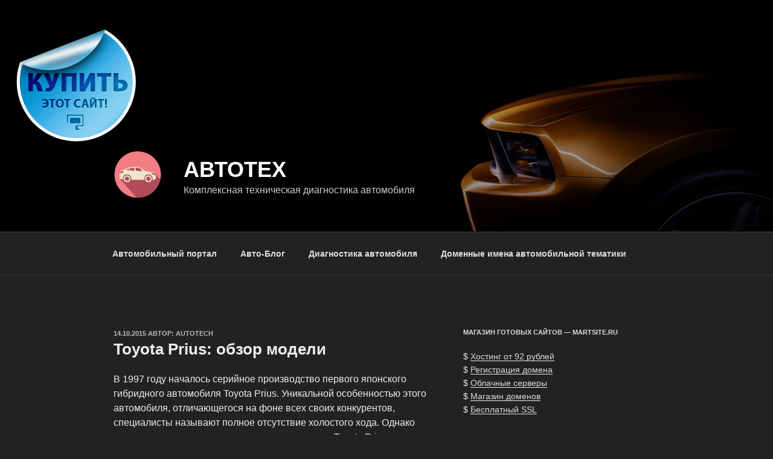

--- FILE ---
content_type: application/javascript;charset=utf-8
request_url: https://w.uptolike.com/widgets/v1/version.js?cb=cb__utl_cb_share_1769123461984715
body_size: 396
content:
cb__utl_cb_share_1769123461984715('1ea92d09c43527572b24fe052f11127b');